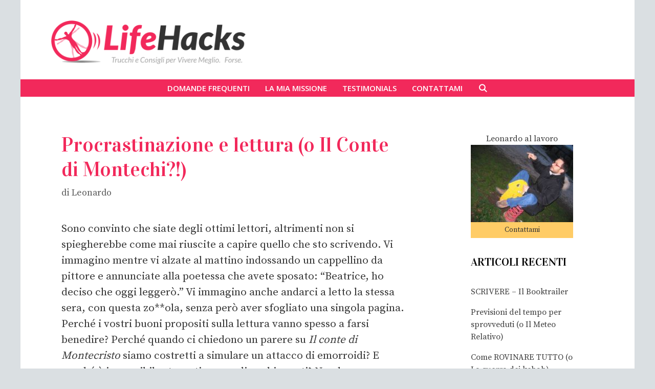

--- FILE ---
content_type: text/html; charset=UTF-8
request_url: https://www.lifehacks.it/post/procrastinazione-e-lettura-o-il-conte-di-montechi
body_size: 16357
content:
<!DOCTYPE html>
<html dir="ltr" lang="it-IT" prefix="og: https://ogp.me/ns#" prefix="og: http://ogp.me/ns#">
<head>
	<meta charset="UTF-8">
	<title>Procrastinazione e lettura (o Il Conte di Montechi?!) - LifeHacks.it</title>
	<style>img:is([sizes="auto" i], [sizes^="auto," i]) { contain-intrinsic-size: 3000px 1500px }</style>
	
		<!-- All in One SEO 4.8.1 - aioseo.com -->
	<meta name="description" content="Sono convinto che siate degli ottimi lettori, altrimenti non si spiegherebbe come mai riuscite a capire quello che sto scrivendo. Vi immagino mentre vi alzate al mattino indossando un cappellino da pittore e annunciate alla poetessa che avete sposato: &quot;Beatrice, ho deciso che oggi leggerò.&quot; Vi immagino anche andarci a letto la stessa sera, con" />
	<meta name="robots" content="max-image-preview:large" />
	<meta name="author" content="Leonardo"/>
	<link rel="canonical" href="https://www.lifehacks.it/post/procrastinazione-e-lettura-o-il-conte-di-montechi" />
	<meta name="generator" content="All in One SEO (AIOSEO) 4.8.1" />
		<meta property="og:locale" content="it_IT" />
		<meta property="og:site_name" content="LifeHacks.it - Trucchi e consigli per vivere meglio. Forse." />
		<meta property="og:type" content="article" />
		<meta property="og:title" content="Procrastinazione e lettura (o Il Conte di Montechi?!) - LifeHacks.it" />
		<meta property="og:description" content="Sono convinto che siate degli ottimi lettori, altrimenti non si spiegherebbe come mai riuscite a capire quello che sto scrivendo. Vi immagino mentre vi alzate al mattino indossando un cappellino da pittore e annunciate alla poetessa che avete sposato: &quot;Beatrice, ho deciso che oggi leggerò.&quot; Vi immagino anche andarci a letto la stessa sera, con" />
		<meta property="og:url" content="https://www.lifehacks.it/post/procrastinazione-e-lettura-o-il-conte-di-montechi" />
		<meta property="og:image" content="https://www.lifehacks.it/wp-content/uploads/lifehacks-logo-1.png" />
		<meta property="og:image:secure_url" content="https://www.lifehacks.it/wp-content/uploads/lifehacks-logo-1.png" />
		<meta property="og:image:width" content="828" />
		<meta property="og:image:height" content="186" />
		<meta property="article:published_time" content="2013-01-29T14:00:58+00:00" />
		<meta property="article:modified_time" content="2017-08-09T16:11:50+00:00" />
		<meta name="twitter:card" content="summary_large_image" />
		<meta name="twitter:title" content="Procrastinazione e lettura (o Il Conte di Montechi?!) - LifeHacks.it" />
		<meta name="twitter:description" content="Sono convinto che siate degli ottimi lettori, altrimenti non si spiegherebbe come mai riuscite a capire quello che sto scrivendo. Vi immagino mentre vi alzate al mattino indossando un cappellino da pittore e annunciate alla poetessa che avete sposato: &quot;Beatrice, ho deciso che oggi leggerò.&quot; Vi immagino anche andarci a letto la stessa sera, con" />
		<meta name="twitter:image" content="https://www.lifehacks.it/wp-content/uploads/lifehacks-logo-1.png" />
		<script type="application/ld+json" class="aioseo-schema">
			{"@context":"https:\/\/schema.org","@graph":[{"@type":"BlogPosting","@id":"https:\/\/www.lifehacks.it\/post\/procrastinazione-e-lettura-o-il-conte-di-montechi#blogposting","name":"Procrastinazione e lettura (o Il Conte di Montechi?!) - LifeHacks.it","headline":"Procrastinazione e lettura (o Il Conte di Montechi?!)","author":{"@id":"https:\/\/www.lifehacks.it\/post\/author\/admin#author"},"publisher":{"@id":"https:\/\/www.lifehacks.it\/#organization"},"image":{"@type":"ImageObject","url":"https:\/\/www.lifehacks.it\/wp-content\/uploads\/lifehacks-logo-1.png","@id":"https:\/\/www.lifehacks.it\/#articleImage","width":828,"height":186},"datePublished":"2013-01-29T15:00:58+01:00","dateModified":"2017-08-09T18:11:50+02:00","inLanguage":"it-IT","commentCount":4,"mainEntityOfPage":{"@id":"https:\/\/www.lifehacks.it\/post\/procrastinazione-e-lettura-o-il-conte-di-montechi#webpage"},"isPartOf":{"@id":"https:\/\/www.lifehacks.it\/post\/procrastinazione-e-lettura-o-il-conte-di-montechi#webpage"},"articleSection":"LifeHacks, procrastinazione"},{"@type":"BreadcrumbList","@id":"https:\/\/www.lifehacks.it\/post\/procrastinazione-e-lettura-o-il-conte-di-montechi#breadcrumblist","itemListElement":[{"@type":"ListItem","@id":"https:\/\/www.lifehacks.it\/#listItem","position":1,"name":"Home"}]},{"@type":"Organization","@id":"https:\/\/www.lifehacks.it\/#organization","name":"LifeHacks.it","description":"Trucchi e consigli per vivere meglio. Forse.","url":"https:\/\/www.lifehacks.it\/","logo":{"@type":"ImageObject","url":"https:\/\/www.lifehacks.it\/wp-content\/uploads\/lifehacks-logo-1.png","@id":"https:\/\/www.lifehacks.it\/post\/procrastinazione-e-lettura-o-il-conte-di-montechi\/#organizationLogo","width":828,"height":186},"image":{"@id":"https:\/\/www.lifehacks.it\/post\/procrastinazione-e-lettura-o-il-conte-di-montechi\/#organizationLogo"}},{"@type":"Person","@id":"https:\/\/www.lifehacks.it\/post\/author\/admin#author","url":"https:\/\/www.lifehacks.it\/post\/author\/admin","name":"Leonardo"},{"@type":"WebPage","@id":"https:\/\/www.lifehacks.it\/post\/procrastinazione-e-lettura-o-il-conte-di-montechi#webpage","url":"https:\/\/www.lifehacks.it\/post\/procrastinazione-e-lettura-o-il-conte-di-montechi","name":"Procrastinazione e lettura (o Il Conte di Montechi?!) - LifeHacks.it","description":"Sono convinto che siate degli ottimi lettori, altrimenti non si spiegherebbe come mai riuscite a capire quello che sto scrivendo. Vi immagino mentre vi alzate al mattino indossando un cappellino da pittore e annunciate alla poetessa che avete sposato: \"Beatrice, ho deciso che oggi legger\u00f2.\" Vi immagino anche andarci a letto la stessa sera, con","inLanguage":"it-IT","isPartOf":{"@id":"https:\/\/www.lifehacks.it\/#website"},"breadcrumb":{"@id":"https:\/\/www.lifehacks.it\/post\/procrastinazione-e-lettura-o-il-conte-di-montechi#breadcrumblist"},"author":{"@id":"https:\/\/www.lifehacks.it\/post\/author\/admin#author"},"creator":{"@id":"https:\/\/www.lifehacks.it\/post\/author\/admin#author"},"datePublished":"2013-01-29T15:00:58+01:00","dateModified":"2017-08-09T18:11:50+02:00"},{"@type":"WebSite","@id":"https:\/\/www.lifehacks.it\/#website","url":"https:\/\/www.lifehacks.it\/","name":"LifeHacks.it","description":"Trucchi e consigli per vivere meglio. Forse.","inLanguage":"it-IT","publisher":{"@id":"https:\/\/www.lifehacks.it\/#organization"}}]}
		</script>
		<!-- All in One SEO -->

<meta name="viewport" content="width=device-width, initial-scale=1"><link href='https://fonts.gstatic.com' crossorigin rel='preconnect' />
<link href='https://fonts.googleapis.com' crossorigin rel='preconnect' />
<link rel="alternate" type="application/rss+xml" title="LifeHacks.it &raquo; Feed" href="https://www.lifehacks.it/feed" />
<link rel="alternate" type="application/rss+xml" title="LifeHacks.it &raquo; Feed dei commenti" href="https://www.lifehacks.it/comments/feed" />
<link rel="alternate" type="application/rss+xml" title="LifeHacks.it &raquo; Procrastinazione e lettura (o Il Conte di Montechi?!) Feed dei commenti" href="https://www.lifehacks.it/post/procrastinazione-e-lettura-o-il-conte-di-montechi/feed" />
		<!-- This site uses the Google Analytics by MonsterInsights plugin v9.3.1 - Using Analytics tracking - https://www.monsterinsights.com/ -->
		<!-- Nota: MonsterInsights non è attualmente configurato su questo sito. Il proprietario del sito deve autenticarsi con Google Analytics nel pannello delle impostazioni di MonsterInsights. -->
					<!-- No tracking code set -->
				<!-- / Google Analytics by MonsterInsights -->
		<script>
window._wpemojiSettings = {"baseUrl":"https:\/\/s.w.org\/images\/core\/emoji\/15.0.3\/72x72\/","ext":".png","svgUrl":"https:\/\/s.w.org\/images\/core\/emoji\/15.0.3\/svg\/","svgExt":".svg","source":{"concatemoji":"https:\/\/www.lifehacks.it\/wp-includes\/js\/wp-emoji-release.min.js?ver=6.7.2"}};
/*! This file is auto-generated */
!function(i,n){var o,s,e;function c(e){try{var t={supportTests:e,timestamp:(new Date).valueOf()};sessionStorage.setItem(o,JSON.stringify(t))}catch(e){}}function p(e,t,n){e.clearRect(0,0,e.canvas.width,e.canvas.height),e.fillText(t,0,0);var t=new Uint32Array(e.getImageData(0,0,e.canvas.width,e.canvas.height).data),r=(e.clearRect(0,0,e.canvas.width,e.canvas.height),e.fillText(n,0,0),new Uint32Array(e.getImageData(0,0,e.canvas.width,e.canvas.height).data));return t.every(function(e,t){return e===r[t]})}function u(e,t,n){switch(t){case"flag":return n(e,"\ud83c\udff3\ufe0f\u200d\u26a7\ufe0f","\ud83c\udff3\ufe0f\u200b\u26a7\ufe0f")?!1:!n(e,"\ud83c\uddfa\ud83c\uddf3","\ud83c\uddfa\u200b\ud83c\uddf3")&&!n(e,"\ud83c\udff4\udb40\udc67\udb40\udc62\udb40\udc65\udb40\udc6e\udb40\udc67\udb40\udc7f","\ud83c\udff4\u200b\udb40\udc67\u200b\udb40\udc62\u200b\udb40\udc65\u200b\udb40\udc6e\u200b\udb40\udc67\u200b\udb40\udc7f");case"emoji":return!n(e,"\ud83d\udc26\u200d\u2b1b","\ud83d\udc26\u200b\u2b1b")}return!1}function f(e,t,n){var r="undefined"!=typeof WorkerGlobalScope&&self instanceof WorkerGlobalScope?new OffscreenCanvas(300,150):i.createElement("canvas"),a=r.getContext("2d",{willReadFrequently:!0}),o=(a.textBaseline="top",a.font="600 32px Arial",{});return e.forEach(function(e){o[e]=t(a,e,n)}),o}function t(e){var t=i.createElement("script");t.src=e,t.defer=!0,i.head.appendChild(t)}"undefined"!=typeof Promise&&(o="wpEmojiSettingsSupports",s=["flag","emoji"],n.supports={everything:!0,everythingExceptFlag:!0},e=new Promise(function(e){i.addEventListener("DOMContentLoaded",e,{once:!0})}),new Promise(function(t){var n=function(){try{var e=JSON.parse(sessionStorage.getItem(o));if("object"==typeof e&&"number"==typeof e.timestamp&&(new Date).valueOf()<e.timestamp+604800&&"object"==typeof e.supportTests)return e.supportTests}catch(e){}return null}();if(!n){if("undefined"!=typeof Worker&&"undefined"!=typeof OffscreenCanvas&&"undefined"!=typeof URL&&URL.createObjectURL&&"undefined"!=typeof Blob)try{var e="postMessage("+f.toString()+"("+[JSON.stringify(s),u.toString(),p.toString()].join(",")+"));",r=new Blob([e],{type:"text/javascript"}),a=new Worker(URL.createObjectURL(r),{name:"wpTestEmojiSupports"});return void(a.onmessage=function(e){c(n=e.data),a.terminate(),t(n)})}catch(e){}c(n=f(s,u,p))}t(n)}).then(function(e){for(var t in e)n.supports[t]=e[t],n.supports.everything=n.supports.everything&&n.supports[t],"flag"!==t&&(n.supports.everythingExceptFlag=n.supports.everythingExceptFlag&&n.supports[t]);n.supports.everythingExceptFlag=n.supports.everythingExceptFlag&&!n.supports.flag,n.DOMReady=!1,n.readyCallback=function(){n.DOMReady=!0}}).then(function(){return e}).then(function(){var e;n.supports.everything||(n.readyCallback(),(e=n.source||{}).concatemoji?t(e.concatemoji):e.wpemoji&&e.twemoji&&(t(e.twemoji),t(e.wpemoji)))}))}((window,document),window._wpemojiSettings);
</script>
<link rel='stylesheet' id='generate-fonts-css' href='//fonts.googleapis.com/css?family=Source+Serif+Pro:regular,600,700|Lato:100,100italic,300,300italic,regular,italic,700,700italic,900,900italic|Open+Sans:300,300italic,regular,italic,600,600italic,700,700italic,800,800italic|Vidaloka:regular' media='all' />
<style id='wp-emoji-styles-inline-css'>

	img.wp-smiley, img.emoji {
		display: inline !important;
		border: none !important;
		box-shadow: none !important;
		height: 1em !important;
		width: 1em !important;
		margin: 0 0.07em !important;
		vertical-align: -0.1em !important;
		background: none !important;
		padding: 0 !important;
	}
</style>
<link rel='stylesheet' id='wp-block-library-css' href='https://www.lifehacks.it/wp-includes/css/dist/block-library/style.min.css?ver=6.7.2' media='all' />
<style id='classic-theme-styles-inline-css'>
/*! This file is auto-generated */
.wp-block-button__link{color:#fff;background-color:#32373c;border-radius:9999px;box-shadow:none;text-decoration:none;padding:calc(.667em + 2px) calc(1.333em + 2px);font-size:1.125em}.wp-block-file__button{background:#32373c;color:#fff;text-decoration:none}
</style>
<style id='global-styles-inline-css'>
:root{--wp--preset--aspect-ratio--square: 1;--wp--preset--aspect-ratio--4-3: 4/3;--wp--preset--aspect-ratio--3-4: 3/4;--wp--preset--aspect-ratio--3-2: 3/2;--wp--preset--aspect-ratio--2-3: 2/3;--wp--preset--aspect-ratio--16-9: 16/9;--wp--preset--aspect-ratio--9-16: 9/16;--wp--preset--color--black: #000000;--wp--preset--color--cyan-bluish-gray: #abb8c3;--wp--preset--color--white: #ffffff;--wp--preset--color--pale-pink: #f78da7;--wp--preset--color--vivid-red: #cf2e2e;--wp--preset--color--luminous-vivid-orange: #ff6900;--wp--preset--color--luminous-vivid-amber: #fcb900;--wp--preset--color--light-green-cyan: #7bdcb5;--wp--preset--color--vivid-green-cyan: #00d084;--wp--preset--color--pale-cyan-blue: #8ed1fc;--wp--preset--color--vivid-cyan-blue: #0693e3;--wp--preset--color--vivid-purple: #9b51e0;--wp--preset--color--contrast: var(--contrast);--wp--preset--color--contrast-2: var(--contrast-2);--wp--preset--color--contrast-3: var(--contrast-3);--wp--preset--color--base: var(--base);--wp--preset--color--base-2: var(--base-2);--wp--preset--color--base-3: var(--base-3);--wp--preset--color--accent: var(--accent);--wp--preset--gradient--vivid-cyan-blue-to-vivid-purple: linear-gradient(135deg,rgba(6,147,227,1) 0%,rgb(155,81,224) 100%);--wp--preset--gradient--light-green-cyan-to-vivid-green-cyan: linear-gradient(135deg,rgb(122,220,180) 0%,rgb(0,208,130) 100%);--wp--preset--gradient--luminous-vivid-amber-to-luminous-vivid-orange: linear-gradient(135deg,rgba(252,185,0,1) 0%,rgba(255,105,0,1) 100%);--wp--preset--gradient--luminous-vivid-orange-to-vivid-red: linear-gradient(135deg,rgba(255,105,0,1) 0%,rgb(207,46,46) 100%);--wp--preset--gradient--very-light-gray-to-cyan-bluish-gray: linear-gradient(135deg,rgb(238,238,238) 0%,rgb(169,184,195) 100%);--wp--preset--gradient--cool-to-warm-spectrum: linear-gradient(135deg,rgb(74,234,220) 0%,rgb(151,120,209) 20%,rgb(207,42,186) 40%,rgb(238,44,130) 60%,rgb(251,105,98) 80%,rgb(254,248,76) 100%);--wp--preset--gradient--blush-light-purple: linear-gradient(135deg,rgb(255,206,236) 0%,rgb(152,150,240) 100%);--wp--preset--gradient--blush-bordeaux: linear-gradient(135deg,rgb(254,205,165) 0%,rgb(254,45,45) 50%,rgb(107,0,62) 100%);--wp--preset--gradient--luminous-dusk: linear-gradient(135deg,rgb(255,203,112) 0%,rgb(199,81,192) 50%,rgb(65,88,208) 100%);--wp--preset--gradient--pale-ocean: linear-gradient(135deg,rgb(255,245,203) 0%,rgb(182,227,212) 50%,rgb(51,167,181) 100%);--wp--preset--gradient--electric-grass: linear-gradient(135deg,rgb(202,248,128) 0%,rgb(113,206,126) 100%);--wp--preset--gradient--midnight: linear-gradient(135deg,rgb(2,3,129) 0%,rgb(40,116,252) 100%);--wp--preset--font-size--small: 13px;--wp--preset--font-size--medium: 20px;--wp--preset--font-size--large: 36px;--wp--preset--font-size--x-large: 42px;--wp--preset--spacing--20: 0.44rem;--wp--preset--spacing--30: 0.67rem;--wp--preset--spacing--40: 1rem;--wp--preset--spacing--50: 1.5rem;--wp--preset--spacing--60: 2.25rem;--wp--preset--spacing--70: 3.38rem;--wp--preset--spacing--80: 5.06rem;--wp--preset--shadow--natural: 6px 6px 9px rgba(0, 0, 0, 0.2);--wp--preset--shadow--deep: 12px 12px 50px rgba(0, 0, 0, 0.4);--wp--preset--shadow--sharp: 6px 6px 0px rgba(0, 0, 0, 0.2);--wp--preset--shadow--outlined: 6px 6px 0px -3px rgba(255, 255, 255, 1), 6px 6px rgba(0, 0, 0, 1);--wp--preset--shadow--crisp: 6px 6px 0px rgba(0, 0, 0, 1);}:where(.is-layout-flex){gap: 0.5em;}:where(.is-layout-grid){gap: 0.5em;}body .is-layout-flex{display: flex;}.is-layout-flex{flex-wrap: wrap;align-items: center;}.is-layout-flex > :is(*, div){margin: 0;}body .is-layout-grid{display: grid;}.is-layout-grid > :is(*, div){margin: 0;}:where(.wp-block-columns.is-layout-flex){gap: 2em;}:where(.wp-block-columns.is-layout-grid){gap: 2em;}:where(.wp-block-post-template.is-layout-flex){gap: 1.25em;}:where(.wp-block-post-template.is-layout-grid){gap: 1.25em;}.has-black-color{color: var(--wp--preset--color--black) !important;}.has-cyan-bluish-gray-color{color: var(--wp--preset--color--cyan-bluish-gray) !important;}.has-white-color{color: var(--wp--preset--color--white) !important;}.has-pale-pink-color{color: var(--wp--preset--color--pale-pink) !important;}.has-vivid-red-color{color: var(--wp--preset--color--vivid-red) !important;}.has-luminous-vivid-orange-color{color: var(--wp--preset--color--luminous-vivid-orange) !important;}.has-luminous-vivid-amber-color{color: var(--wp--preset--color--luminous-vivid-amber) !important;}.has-light-green-cyan-color{color: var(--wp--preset--color--light-green-cyan) !important;}.has-vivid-green-cyan-color{color: var(--wp--preset--color--vivid-green-cyan) !important;}.has-pale-cyan-blue-color{color: var(--wp--preset--color--pale-cyan-blue) !important;}.has-vivid-cyan-blue-color{color: var(--wp--preset--color--vivid-cyan-blue) !important;}.has-vivid-purple-color{color: var(--wp--preset--color--vivid-purple) !important;}.has-black-background-color{background-color: var(--wp--preset--color--black) !important;}.has-cyan-bluish-gray-background-color{background-color: var(--wp--preset--color--cyan-bluish-gray) !important;}.has-white-background-color{background-color: var(--wp--preset--color--white) !important;}.has-pale-pink-background-color{background-color: var(--wp--preset--color--pale-pink) !important;}.has-vivid-red-background-color{background-color: var(--wp--preset--color--vivid-red) !important;}.has-luminous-vivid-orange-background-color{background-color: var(--wp--preset--color--luminous-vivid-orange) !important;}.has-luminous-vivid-amber-background-color{background-color: var(--wp--preset--color--luminous-vivid-amber) !important;}.has-light-green-cyan-background-color{background-color: var(--wp--preset--color--light-green-cyan) !important;}.has-vivid-green-cyan-background-color{background-color: var(--wp--preset--color--vivid-green-cyan) !important;}.has-pale-cyan-blue-background-color{background-color: var(--wp--preset--color--pale-cyan-blue) !important;}.has-vivid-cyan-blue-background-color{background-color: var(--wp--preset--color--vivid-cyan-blue) !important;}.has-vivid-purple-background-color{background-color: var(--wp--preset--color--vivid-purple) !important;}.has-black-border-color{border-color: var(--wp--preset--color--black) !important;}.has-cyan-bluish-gray-border-color{border-color: var(--wp--preset--color--cyan-bluish-gray) !important;}.has-white-border-color{border-color: var(--wp--preset--color--white) !important;}.has-pale-pink-border-color{border-color: var(--wp--preset--color--pale-pink) !important;}.has-vivid-red-border-color{border-color: var(--wp--preset--color--vivid-red) !important;}.has-luminous-vivid-orange-border-color{border-color: var(--wp--preset--color--luminous-vivid-orange) !important;}.has-luminous-vivid-amber-border-color{border-color: var(--wp--preset--color--luminous-vivid-amber) !important;}.has-light-green-cyan-border-color{border-color: var(--wp--preset--color--light-green-cyan) !important;}.has-vivid-green-cyan-border-color{border-color: var(--wp--preset--color--vivid-green-cyan) !important;}.has-pale-cyan-blue-border-color{border-color: var(--wp--preset--color--pale-cyan-blue) !important;}.has-vivid-cyan-blue-border-color{border-color: var(--wp--preset--color--vivid-cyan-blue) !important;}.has-vivid-purple-border-color{border-color: var(--wp--preset--color--vivid-purple) !important;}.has-vivid-cyan-blue-to-vivid-purple-gradient-background{background: var(--wp--preset--gradient--vivid-cyan-blue-to-vivid-purple) !important;}.has-light-green-cyan-to-vivid-green-cyan-gradient-background{background: var(--wp--preset--gradient--light-green-cyan-to-vivid-green-cyan) !important;}.has-luminous-vivid-amber-to-luminous-vivid-orange-gradient-background{background: var(--wp--preset--gradient--luminous-vivid-amber-to-luminous-vivid-orange) !important;}.has-luminous-vivid-orange-to-vivid-red-gradient-background{background: var(--wp--preset--gradient--luminous-vivid-orange-to-vivid-red) !important;}.has-very-light-gray-to-cyan-bluish-gray-gradient-background{background: var(--wp--preset--gradient--very-light-gray-to-cyan-bluish-gray) !important;}.has-cool-to-warm-spectrum-gradient-background{background: var(--wp--preset--gradient--cool-to-warm-spectrum) !important;}.has-blush-light-purple-gradient-background{background: var(--wp--preset--gradient--blush-light-purple) !important;}.has-blush-bordeaux-gradient-background{background: var(--wp--preset--gradient--blush-bordeaux) !important;}.has-luminous-dusk-gradient-background{background: var(--wp--preset--gradient--luminous-dusk) !important;}.has-pale-ocean-gradient-background{background: var(--wp--preset--gradient--pale-ocean) !important;}.has-electric-grass-gradient-background{background: var(--wp--preset--gradient--electric-grass) !important;}.has-midnight-gradient-background{background: var(--wp--preset--gradient--midnight) !important;}.has-small-font-size{font-size: var(--wp--preset--font-size--small) !important;}.has-medium-font-size{font-size: var(--wp--preset--font-size--medium) !important;}.has-large-font-size{font-size: var(--wp--preset--font-size--large) !important;}.has-x-large-font-size{font-size: var(--wp--preset--font-size--x-large) !important;}
:where(.wp-block-post-template.is-layout-flex){gap: 1.25em;}:where(.wp-block-post-template.is-layout-grid){gap: 1.25em;}
:where(.wp-block-columns.is-layout-flex){gap: 2em;}:where(.wp-block-columns.is-layout-grid){gap: 2em;}
:root :where(.wp-block-pullquote){font-size: 1.5em;line-height: 1.6;}
</style>
<link rel='stylesheet' id='contact-form-7-css' href='https://www.lifehacks.it/wp-content/plugins/contact-form-7/includes/css/styles.css?ver=6.0.5' media='all' />
<link rel='stylesheet' id='generate-style-grid-css' href='https://www.lifehacks.it/wp-content/themes/generatepress/assets/css/unsemantic-grid.min.css?ver=3.5.1' media='all' />
<link rel='stylesheet' id='generate-style-css' href='https://www.lifehacks.it/wp-content/themes/generatepress/assets/css/style.min.css?ver=3.5.1' media='all' />
<style id='generate-style-inline-css'>
body{background-color:#dadfe2;color:#3a3a3a;}a{color:#f2295b;}a:hover, a:focus, a:active{color:#000000;}body .grid-container{max-width:1200px;}.wp-block-group__inner-container{max-width:1200px;margin-left:auto;margin-right:auto;}.navigation-search{position:absolute;left:-99999px;pointer-events:none;visibility:hidden;z-index:20;width:100%;top:0;transition:opacity 100ms ease-in-out;opacity:0;}.navigation-search.nav-search-active{left:0;right:0;pointer-events:auto;visibility:visible;opacity:1;}.navigation-search input[type="search"]{outline:0;border:0;vertical-align:bottom;line-height:1;opacity:0.9;width:100%;z-index:20;border-radius:0;-webkit-appearance:none;height:60px;}.navigation-search input::-ms-clear{display:none;width:0;height:0;}.navigation-search input::-ms-reveal{display:none;width:0;height:0;}.navigation-search input::-webkit-search-decoration, .navigation-search input::-webkit-search-cancel-button, .navigation-search input::-webkit-search-results-button, .navigation-search input::-webkit-search-results-decoration{display:none;}.main-navigation li.search-item{z-index:21;}li.search-item.active{transition:opacity 100ms ease-in-out;}.nav-left-sidebar .main-navigation li.search-item.active,.nav-right-sidebar .main-navigation li.search-item.active{width:auto;display:inline-block;float:right;}.gen-sidebar-nav .navigation-search{top:auto;bottom:0;}:root{--contrast:#222222;--contrast-2:#575760;--contrast-3:#b2b2be;--base:#f0f0f0;--base-2:#f7f8f9;--base-3:#ffffff;--accent:#1e73be;}:root .has-contrast-color{color:var(--contrast);}:root .has-contrast-background-color{background-color:var(--contrast);}:root .has-contrast-2-color{color:var(--contrast-2);}:root .has-contrast-2-background-color{background-color:var(--contrast-2);}:root .has-contrast-3-color{color:var(--contrast-3);}:root .has-contrast-3-background-color{background-color:var(--contrast-3);}:root .has-base-color{color:var(--base);}:root .has-base-background-color{background-color:var(--base);}:root .has-base-2-color{color:var(--base-2);}:root .has-base-2-background-color{background-color:var(--base-2);}:root .has-base-3-color{color:var(--base-3);}:root .has-base-3-background-color{background-color:var(--base-3);}:root .has-accent-color{color:var(--accent);}:root .has-accent-background-color{background-color:var(--accent);}body, button, input, select, textarea{font-family:"Source Serif Pro", serif;font-size:21px;}body{line-height:1.5;}.entry-content > [class*="wp-block-"]:not(:last-child):not(.wp-block-heading){margin-bottom:1.5em;}.main-title{font-family:"Lato", sans-serif;font-weight:700;font-size:75px;}.site-description{font-size:17px;}.main-navigation a, .menu-toggle{font-family:"Open Sans", sans-serif;font-weight:600;text-transform:uppercase;}.main-navigation .main-nav ul ul li a{font-size:14px;}.widget-title{text-transform:uppercase;font-size:22px;}.sidebar .widget, .footer-widgets .widget{font-size:16px;}h1{font-family:"Vidaloka", serif;font-weight:500;font-size:40px;}h2{font-family:"Vidaloka", serif;font-weight:500;font-size:34px;}h3{font-weight:bold;font-size:24px;}h4{font-weight:bold;}h5{font-weight:bold;font-size:inherit;}@media (max-width:768px){.main-title{font-size:30px;}h1{font-size:30px;}h2{font-size:25px;}}.top-bar{background-color:#636363;color:#ffffff;}.top-bar a{color:#ffffff;}.top-bar a:hover{color:#303030;}.site-header{background-color:#ffffff;color:#3a3a3a;}.site-header a{color:#3a3a3a;}.main-title a,.main-title a:hover{color:#f2295b;}.site-description{color:#757575;}.main-navigation,.main-navigation ul ul{background-color:#f2295b;}.main-navigation .main-nav ul li a, .main-navigation .menu-toggle, .main-navigation .menu-bar-items{color:#ffffff;}.main-navigation .main-nav ul li:not([class*="current-menu-"]):hover > a, .main-navigation .main-nav ul li:not([class*="current-menu-"]):focus > a, .main-navigation .main-nav ul li.sfHover:not([class*="current-menu-"]) > a, .main-navigation .menu-bar-item:hover > a, .main-navigation .menu-bar-item.sfHover > a{color:#ffffff;background-color:#333333;}button.menu-toggle:hover,button.menu-toggle:focus,.main-navigation .mobile-bar-items a,.main-navigation .mobile-bar-items a:hover,.main-navigation .mobile-bar-items a:focus{color:#ffffff;}.main-navigation .main-nav ul li[class*="current-menu-"] > a{color:#ffffff;background-color:#333333;}.navigation-search input[type="search"],.navigation-search input[type="search"]:active, .navigation-search input[type="search"]:focus, .main-navigation .main-nav ul li.search-item.active > a, .main-navigation .menu-bar-items .search-item.active > a{color:#ffffff;background-color:#333333;}.main-navigation ul ul{background-color:#3f3f3f;}.main-navigation .main-nav ul ul li a{color:#ffffff;}.main-navigation .main-nav ul ul li:not([class*="current-menu-"]):hover > a,.main-navigation .main-nav ul ul li:not([class*="current-menu-"]):focus > a, .main-navigation .main-nav ul ul li.sfHover:not([class*="current-menu-"]) > a{color:#ffffff;background-color:#4f4f4f;}.main-navigation .main-nav ul ul li[class*="current-menu-"] > a{color:#ffffff;background-color:#4f4f4f;}.separate-containers .inside-article, .separate-containers .comments-area, .separate-containers .page-header, .one-container .container, .separate-containers .paging-navigation, .inside-page-header{background-color:#ffffff;}.entry-header h1,.page-header h1{color:#f2295b;}.entry-title a{color:#f2295b;}.entry-meta{color:#595959;}.entry-meta a{color:#595959;}.entry-meta a:hover{color:#1e73be;}h1{color:#f2295b;}.sidebar .widget{background-color:#ffffff;}.sidebar .widget a{color:#3f3f3f;}.sidebar .widget a:hover{color:#f2295b;}.sidebar .widget .widget-title{color:#000000;}.footer-widgets{background-color:#dadfe2;}.footer-widgets .widget-title{color:#000000;}.site-info{color:#ffffff;background-color:#222222;}.site-info a{color:#ffffff;}.site-info a:hover{color:#606060;}.footer-bar .widget_nav_menu .current-menu-item a{color:#606060;}input[type="text"],input[type="email"],input[type="url"],input[type="password"],input[type="search"],input[type="tel"],input[type="number"],textarea,select{color:#666666;background-color:#fafafa;border-color:#cccccc;}input[type="text"]:focus,input[type="email"]:focus,input[type="url"]:focus,input[type="password"]:focus,input[type="search"]:focus,input[type="tel"]:focus,input[type="number"]:focus,textarea:focus,select:focus{color:#666666;background-color:#ffffff;border-color:#bfbfbf;}button,html input[type="button"],input[type="reset"],input[type="submit"],a.button,a.wp-block-button__link:not(.has-background){color:#ffffff;background-color:#f2295b;}button:hover,html input[type="button"]:hover,input[type="reset"]:hover,input[type="submit"]:hover,a.button:hover,button:focus,html input[type="button"]:focus,input[type="reset"]:focus,input[type="submit"]:focus,a.button:focus,a.wp-block-button__link:not(.has-background):active,a.wp-block-button__link:not(.has-background):focus,a.wp-block-button__link:not(.has-background):hover{color:#ffffff;background-color:#3f3f3f;}a.generate-back-to-top{background-color:rgba( 0,0,0,0.4 );color:#ffffff;}a.generate-back-to-top:hover,a.generate-back-to-top:focus{background-color:rgba( 0,0,0,0.6 );color:#ffffff;}:root{--gp-search-modal-bg-color:var(--base-3);--gp-search-modal-text-color:var(--contrast);--gp-search-modal-overlay-bg-color:rgba(0,0,0,0.2);}@media (max-width: 768px){.main-navigation .menu-bar-item:hover > a, .main-navigation .menu-bar-item.sfHover > a{background:none;color:#ffffff;}}.inside-top-bar{padding:10px;}.inside-header{padding:40px 40px 30px 60px;}.separate-containers .inside-article, .separate-containers .comments-area, .separate-containers .page-header, .separate-containers .paging-navigation, .one-container .site-content, .inside-page-header{padding:70px 120px 40px 80px;}.site-main .wp-block-group__inner-container{padding:70px 120px 40px 80px;}.entry-content .alignwide, body:not(.no-sidebar) .entry-content .alignfull{margin-left:-80px;width:calc(100% + 200px);max-width:calc(100% + 200px);}.one-container.right-sidebar .site-main,.one-container.both-right .site-main{margin-right:120px;}.one-container.left-sidebar .site-main,.one-container.both-left .site-main{margin-left:80px;}.one-container.both-sidebars .site-main{margin:0px 120px 0px 80px;}.main-navigation .main-nav ul li a,.menu-toggle,.main-navigation .mobile-bar-items a{padding-left:15px;padding-right:15px;line-height:34px;}.main-navigation .main-nav ul ul li a{padding:10px 15px 10px 15px;}.navigation-search input[type="search"]{height:34px;}.rtl .menu-item-has-children .dropdown-menu-toggle{padding-left:15px;}.menu-item-has-children .dropdown-menu-toggle{padding-right:15px;}.rtl .main-navigation .main-nav ul li.menu-item-has-children > a{padding-right:15px;}.site-info{padding:20px;}@media (max-width:768px){.separate-containers .inside-article, .separate-containers .comments-area, .separate-containers .page-header, .separate-containers .paging-navigation, .one-container .site-content, .inside-page-header{padding:30px 15px 30px 15px;}.site-main .wp-block-group__inner-container{padding:30px 15px 30px 15px;}.site-info{padding-right:10px;padding-left:10px;}.entry-content .alignwide, body:not(.no-sidebar) .entry-content .alignfull{margin-left:-15px;width:calc(100% + 30px);max-width:calc(100% + 30px);}}.one-container .sidebar .widget{padding:0px;}@media (max-width: 768px){.main-navigation .menu-toggle,.main-navigation .mobile-bar-items,.sidebar-nav-mobile:not(#sticky-placeholder){display:block;}.main-navigation ul,.gen-sidebar-nav{display:none;}[class*="nav-float-"] .site-header .inside-header > *{float:none;clear:both;}}
.main-navigation .main-nav ul li a,.menu-toggle,.main-navigation .mobile-bar-items a{transition: line-height 300ms ease}.main-navigation.toggled .main-nav > ul{background-color: #f2295b}
.navigation-branding .main-title{font-weight:700;text-transform:none;font-size:75px;font-family:"Lato", sans-serif;}@media (max-width: 768px){.navigation-branding .main-title{font-size:30px;}}
@media (max-width: 768px){.main-navigation .main-nav ul li a,.main-navigation .menu-toggle,.main-navigation .mobile-bar-items a,.main-navigation .menu-bar-item > a{line-height:38px;}.main-navigation .site-logo.navigation-logo img, .mobile-header-navigation .site-logo.mobile-header-logo img, .navigation-search input[type="search"]{height:38px;}}
</style>
<link rel='stylesheet' id='generate-mobile-style-css' href='https://www.lifehacks.it/wp-content/themes/generatepress/assets/css/mobile.min.css?ver=3.5.1' media='all' />
<link rel='stylesheet' id='generate-font-icons-css' href='https://www.lifehacks.it/wp-content/themes/generatepress/assets/css/components/font-icons.min.css?ver=3.5.1' media='all' />
<link rel='stylesheet' id='font-awesome-css' href='https://www.lifehacks.it/wp-content/themes/generatepress/assets/css/components/font-awesome.min.css?ver=4.7' media='all' />
<link rel='stylesheet' id='generate-child-css' href='https://www.lifehacks.it/wp-content/themes/lifehacks/style.css?ver=1502464649' media='all' />
<style id='akismet-widget-style-inline-css'>

			.a-stats {
				--akismet-color-mid-green: #357b49;
				--akismet-color-white: #fff;
				--akismet-color-light-grey: #f6f7f7;

				max-width: 350px;
				width: auto;
			}

			.a-stats * {
				all: unset;
				box-sizing: border-box;
			}

			.a-stats strong {
				font-weight: 600;
			}

			.a-stats a.a-stats__link,
			.a-stats a.a-stats__link:visited,
			.a-stats a.a-stats__link:active {
				background: var(--akismet-color-mid-green);
				border: none;
				box-shadow: none;
				border-radius: 8px;
				color: var(--akismet-color-white);
				cursor: pointer;
				display: block;
				font-family: -apple-system, BlinkMacSystemFont, 'Segoe UI', 'Roboto', 'Oxygen-Sans', 'Ubuntu', 'Cantarell', 'Helvetica Neue', sans-serif;
				font-weight: 500;
				padding: 12px;
				text-align: center;
				text-decoration: none;
				transition: all 0.2s ease;
			}

			/* Extra specificity to deal with TwentyTwentyOne focus style */
			.widget .a-stats a.a-stats__link:focus {
				background: var(--akismet-color-mid-green);
				color: var(--akismet-color-white);
				text-decoration: none;
			}

			.a-stats a.a-stats__link:hover {
				filter: brightness(110%);
				box-shadow: 0 4px 12px rgba(0, 0, 0, 0.06), 0 0 2px rgba(0, 0, 0, 0.16);
			}

			.a-stats .count {
				color: var(--akismet-color-white);
				display: block;
				font-size: 1.5em;
				line-height: 1.4;
				padding: 0 13px;
				white-space: nowrap;
			}
		
</style>
<link rel='stylesheet' id='generate-sticky-css' href='https://www.lifehacks.it/wp-content/plugins/gp-premium/menu-plus/functions/css/sticky.min.css?ver=2.5.1' media='all' />
<link rel='stylesheet' id='generate-navigation-branding-css' href='https://www.lifehacks.it/wp-content/plugins/gp-premium/menu-plus/functions/css/navigation-branding.min.css?ver=2.5.1' media='all' />
<style id='generate-navigation-branding-inline-css'>
@media (max-width: 768px){.site-header, #site-navigation, #sticky-navigation{display:none !important;opacity:0.0;}#mobile-header{display:block !important;width:100% !important;}#mobile-header .main-nav > ul{display:none;}#mobile-header.toggled .main-nav > ul, #mobile-header .menu-toggle, #mobile-header .mobile-bar-items{display:block;}#mobile-header .main-nav{-ms-flex:0 0 100%;flex:0 0 100%;-webkit-box-ordinal-group:5;-ms-flex-order:4;order:4;}}.navigation-branding img, .site-logo.mobile-header-logo img{height:34px;width:auto;}.navigation-branding .main-title{line-height:34px;}@media (max-width: 1210px){#site-navigation .navigation-branding, #sticky-navigation .navigation-branding{margin-left:10px;}}@media (max-width: 768px){.main-navigation:not(.slideout-navigation) .main-nav{-ms-flex:0 0 100%;flex:0 0 100%;}.main-navigation:not(.slideout-navigation) .inside-navigation{-ms-flex-wrap:wrap;flex-wrap:wrap;display:-webkit-box;display:-ms-flexbox;display:flex;}.nav-aligned-center .navigation-branding, .nav-aligned-left .navigation-branding{margin-right:auto;}.nav-aligned-center  .main-navigation.has-branding:not(.slideout-navigation) .inside-navigation .main-nav,.nav-aligned-center  .main-navigation.has-sticky-branding.navigation-stick .inside-navigation .main-nav,.nav-aligned-left  .main-navigation.has-branding:not(.slideout-navigation) .inside-navigation .main-nav,.nav-aligned-left  .main-navigation.has-sticky-branding.navigation-stick .inside-navigation .main-nav{margin-right:0px;}.navigation-branding img, .site-logo.mobile-header-logo{height:38px;}.navigation-branding .main-title{line-height:38px;}}
</style>
<script src="https://www.lifehacks.it/wp-includes/js/jquery/jquery.min.js?ver=3.7.1" id="jquery-core-js"></script>
<link rel="https://api.w.org/" href="https://www.lifehacks.it/wp-json/" /><link rel="alternate" title="JSON" type="application/json" href="https://www.lifehacks.it/wp-json/wp/v2/posts/1473" /><link rel="EditURI" type="application/rsd+xml" title="RSD" href="https://www.lifehacks.it/xmlrpc.php?rsd" />
<meta name="generator" content="WordPress 6.7.2" />
<link rel='shortlink' href='https://www.lifehacks.it/?p=1473' />
<link rel="alternate" title="oEmbed (JSON)" type="application/json+oembed" href="https://www.lifehacks.it/wp-json/oembed/1.0/embed?url=https%3A%2F%2Fwww.lifehacks.it%2Fpost%2Fprocrastinazione-e-lettura-o-il-conte-di-montechi" />
<link rel="alternate" title="oEmbed (XML)" type="text/xml+oembed" href="https://www.lifehacks.it/wp-json/oembed/1.0/embed?url=https%3A%2F%2Fwww.lifehacks.it%2Fpost%2Fprocrastinazione-e-lettura-o-il-conte-di-montechi&#038;format=xml" />
		<script type="text/javascript">
			var _statcounter = _statcounter || [];
			_statcounter.push({"tags": {"author": "Leonardo"}});
		</script>
		<link rel="pingback" href="https://www.lifehacks.it/xmlrpc.php">

<!-- WordPress Facebook Open Graph protocol plugin (WPFBOGP v2.0.13) http://rynoweb.com/wordpress-plugins/ -->
<meta property="fb:admins" content="leonardo.deluca.568"/>
<meta property="fb:app_id" content="282011911863149"/>
<meta property="og:url" content="https://www.lifehacks.it/post/procrastinazione-e-lettura-o-il-conte-di-montechi"/>
<meta property="og:title" content="Procrastinazione e lettura (o Il Conte di Montechi?!)"/>
<meta property="og:site_name" content="LifeHacks.it"/>
<meta property="og:description" content="Sono convinto che siate degli ottimi lettori, altrimenti non si spiegherebbe come mai riuscite a capire quello che sto scrivendo. Vi immagino mentre vi alzate a"/>
<meta property="og:type" content="article"/>
<meta property="og:image" content="https://www.lifehacks.it/wp-content/fb_lifehacks_logo.jpg"/>
<meta property="og:locale" content="it_it"/>
<!-- // end wpfbogp -->
<link rel="icon" href="https://www.lifehacks.it/wp-content/uploads/cropped-favicon-1-32x32.png" sizes="32x32" />
<link rel="icon" href="https://www.lifehacks.it/wp-content/uploads/cropped-favicon-1-192x192.png" sizes="192x192" />
<link rel="apple-touch-icon" href="https://www.lifehacks.it/wp-content/uploads/cropped-favicon-1-180x180.png" />
<meta name="msapplication-TileImage" content="https://www.lifehacks.it/wp-content/uploads/cropped-favicon-1-270x270.png" />
		<style id="wp-custom-css">
			blockquote {
	color: #888;
	font-size: 1em;
}

.site-logo {
	max-width: 34%;
	max-width: 380px;
}

#about button {
	font-size: 14px;
	padding: 4px 18px;
	width: 100%;
	background: #FFCC66;
	color: #333
}

#about img {
	display: block;
	width: 100%;
}
#recent-posts-4 li {
	margin-bottom: 0.7em;
}

a.lista-articoli {
	color: #f2295b;
	text-transform: uppercase;
	font-weight: bold;
}
		</style>
		</head>

<body data-rsssl=1 class="post-template-default single single-post postid-1473 single-format-standard wp-custom-logo wp-embed-responsive post-image-above-header post-image-aligned-center sticky-menu-slide sticky-enabled both-sticky-menu mobile-header mobile-header-logo right-sidebar nav-below-header one-container contained-header active-footer-widgets-0 nav-search-enabled nav-aligned-center header-aligned-left dropdown-hover" itemtype="https://schema.org/Blog" itemscope>
	<a class="screen-reader-text skip-link" href="#content" title="Vai al contenuto">Vai al contenuto</a>		<header class="site-header grid-container grid-parent" id="masthead" aria-label="Sito"  itemtype="https://schema.org/WPHeader" itemscope>
			<div class="inside-header grid-container grid-parent">
				<div class="site-logo">
					<a href="https://www.lifehacks.it/" rel="home">
						<img  class="header-image is-logo-image" alt="LifeHacks.it" src="https://www.lifehacks.it/wp-content/uploads/lifehacks-logo-1.png" />
					</a>
				</div>			</div>
		</header>
				<nav id="mobile-header" itemtype="https://schema.org/SiteNavigationElement" itemscope class="main-navigation mobile-header-navigation has-branding">
			<div class="inside-navigation grid-container grid-parent">
				<form method="get" class="search-form navigation-search" action="https://www.lifehacks.it/">
					<input type="search" class="search-field" value="" name="s" title="Cerca" />
				</form><div class="site-logo mobile-header-logo">
						<a href="https://www.lifehacks.it/" title="LifeHacks.it" rel="home">
							<img src="https://www.lifehacks.it/wp-content/uploads/lifehacks-logo-white.png" alt="LifeHacks.it" class="is-logo-image" width="604" height="128" />
						</a>
					</div>		<div class="mobile-bar-items">
						<span class="search-item">
				<a aria-label="Apri la barra di ricerca" href="#">
									</a>
			</span>
		</div>
							<button class="menu-toggle" aria-controls="mobile-menu" aria-expanded="false">
						<span class="mobile-menu">Menu</span>					</button>
					<div id="mobile-menu" class="main-nav"><ul id="menu-top-menu" class=" menu sf-menu"><li id="menu-item-752" class="menu-item menu-item-type-post_type menu-item-object-page menu-item-752"><a href="https://www.lifehacks.it/domande-frequenti">Domande Frequenti</a></li>
<li id="menu-item-753" class="menu-item menu-item-type-post_type menu-item-object-page menu-item-753"><a href="https://www.lifehacks.it/la-mia-missione">La Mia Missione</a></li>
<li id="menu-item-751" class="menu-item menu-item-type-post_type menu-item-object-page menu-item-751"><a href="https://www.lifehacks.it/testimonials">Testimonials</a></li>
<li id="menu-item-754" class="menu-item menu-item-type-post_type menu-item-object-page menu-item-754"><a href="https://www.lifehacks.it/contattami">Contattami</a></li>
<li class="search-item menu-item-align-right"><a aria-label="Apri la barra di ricerca" href="#"></a></li></ul></div>			</div><!-- .inside-navigation -->
		</nav><!-- #site-navigation -->
				<nav class="main-navigation grid-container grid-parent sub-menu-right" id="site-navigation" aria-label="Principale"  itemtype="https://schema.org/SiteNavigationElement" itemscope>
			<div class="inside-navigation grid-container grid-parent">
				<form method="get" class="search-form navigation-search" action="https://www.lifehacks.it/">
					<input type="search" class="search-field" value="" name="s" title="Cerca" />
				</form>		<div class="mobile-bar-items">
						<span class="search-item">
				<a aria-label="Apri la barra di ricerca" href="#">
									</a>
			</span>
		</div>
						<button class="menu-toggle" aria-controls="primary-menu" aria-expanded="false">
					<span class="mobile-menu">Menu</span>				</button>
				<div id="primary-menu" class="main-nav"><ul id="menu-top-menu-1" class=" menu sf-menu"><li class="menu-item menu-item-type-post_type menu-item-object-page menu-item-752"><a href="https://www.lifehacks.it/domande-frequenti">Domande Frequenti</a></li>
<li class="menu-item menu-item-type-post_type menu-item-object-page menu-item-753"><a href="https://www.lifehacks.it/la-mia-missione">La Mia Missione</a></li>
<li class="menu-item menu-item-type-post_type menu-item-object-page menu-item-751"><a href="https://www.lifehacks.it/testimonials">Testimonials</a></li>
<li class="menu-item menu-item-type-post_type menu-item-object-page menu-item-754"><a href="https://www.lifehacks.it/contattami">Contattami</a></li>
<li class="search-item menu-item-align-right"><a aria-label="Apri la barra di ricerca" href="#"></a></li></ul></div>			</div>
		</nav>
		
	<div class="site grid-container container hfeed grid-parent" id="page">
				<div class="site-content" id="content">
			
	<div class="content-area grid-parent mobile-grid-100 grid-80 tablet-grid-80" id="primary">
		<main class="site-main" id="main">
			
<article id="post-1473" class="post-1473 post type-post status-publish format-standard hentry category-lifehacks tag-procrastinazione" itemtype="https://schema.org/CreativeWork" itemscope>
	<div class="inside-article">
					<header class="entry-header">
				<h1 class="entry-title" itemprop="headline">Procrastinazione e lettura (o Il Conte di Montechi?!)</h1>		<div class="entry-meta">
			<span class="byline">di <span class="author vcard" itemprop="author" itemtype="https://schema.org/Person" itemscope><a class="url fn n" href="https://www.lifehacks.it/post/author/admin" title="Visualizza tutti gli articoli di Leonardo" rel="author" itemprop="url"><span class="author-name" itemprop="name">Leonardo</span></a></span></span> 		</div>
					</header>
			
		<div class="entry-content" itemprop="text">
			
<!--Ad Injection mfunc mode ad include code--><!--mfunc include_once('/var/www/html/wp-content/plugins/ad-injection/adshow.php') --><!--/mfunc-->

<!--Ad Injection mfunc mode ad code--><!--mfunc adshow_display_ad_file_v2(array('ad_top_1.txt'), array(100), array('align' => '', 'clear' => '', 'margin_top' => '', 'margin_bottom' => '10', 'padding_top' => '', 'padding_bottom' => ''), array(), array()) -->
<!--ADINJ DEBUG: could not read ad from file: /var/www/html/wp-content/plugins/ad-injection-data/ad_top_1.txt-->

<div style='margin-bottom:10px;'></div><!--/mfunc-->
<p>Sono convinto che siate degli ottimi lettori, altrimenti non si spiegherebbe come mai riuscite a capire quello che sto scrivendo. Vi immagino mentre vi alzate al mattino indossando un cappellino da pittore e annunciate alla poetessa che avete sposato: &#8220;Beatrice, ho deciso che oggi leggerò.&#8221; Vi immagino anche andarci a letto la stessa sera, con questa zo**ola, senza però aver sfogliato una singola pagina. Perché i vostri buoni propositi sulla lettura vanno spesso a farsi benedire? Perché quando ci chiedono un parere su <em>Il conte di Montecristo</em> siamo costretti a simulare un attacco di emorroidi? E perché è impossibile starnutire con gli occhi aperti? Non lo so ancora con precisione (ci sto lavorando), ma una parte della soluzione potrebbe essere nell&#8217;aumentare la propria consapevolezza. I tipi di <em>Finzioni Magazine</em> mi hanno detto che potevo imbrattare il loro blog, così ne ho approfittato per scrivere una Top 5 dei motivi per cui il momento giusto per leggere non arriva mai. Ecco il link:</p>
<p style="text-align: center;"><strong><a title="Vorrei leggere ma…" href="http://www.finzionimagazine.it/extra/top-5/vorrei-leggere-ma" target="_blank" rel="noopener">Vorrei leggere ma…</a></strong></p>
<p>P.S. Tra poco per Finzioni pubblicherò anche un po&#8217; di <a title="Libri Mai Scritti" href="http://www.librimaiscritti.it">Libri Mai Scritti</a> e ci sono altre collaborazioni in ballo. Ragazzi, penso di essere all&#8217;apice della mia vita da scrittore amatoriale. Il che significa che posso smetterla di fare progetti, tanto non mi riusciranno mai. Mi piace chiamarla &#8220;libertà da incapacità consapevole&#8221; ed è la stessa che mi permette di vivere felice pur sapendo che non diventerò mai un campione di scacchi. Almeno credo.</p>
		</div>

				<footer class="entry-meta" aria-label="Contenuto dei meta">
					<nav id="nav-below" class="post-navigation" aria-label="Articoli">
			<div class="nav-previous"><span class="prev"><a href="https://www.lifehacks.it/post/non-spezzare-la-catena_raggiungi-i-tuoi-obiettivi-un-giorno-alla-volta" rel="prev">NON SPEZZARE la CATENA: raggiungi i tuoi obbiettivi, UN GIORNO alla VOLTA</a></span></div><div class="nav-next"><span class="next"><a href="https://www.lifehacks.it/post/come-rovinare-tutto-o-la-guerra-dei-kebab" rel="next">Come ROVINARE TUTTO (o La guerra dei kebab)</a></span></div>		</nav>
				</footer>
			</div>
</article>

			<div class="comments-area">
				<div id="comments">

	<h2 class="comments-title">4 commenti su &ldquo;Procrastinazione e lettura (o Il Conte di Montechi?!)&rdquo;</h2>
		<ol class="comment-list">
			
		<li id="comment-99697" class="comment even thread-even depth-1 parent">
			<article class="comment-body" id="div-comment-99697"  itemtype="https://schema.org/Comment" itemscope>
				<footer class="comment-meta" aria-label="Meta dei commenti">
										<div class="comment-author-info">
						<div class="comment-author vcard" itemprop="author" itemtype="https://schema.org/Person" itemscope>
							<cite itemprop="name" class="fn">Roberto</cite>						</div>

													<div class="entry-meta comment-metadata">
								<a href="https://www.lifehacks.it/post/procrastinazione-e-lettura-o-il-conte-di-montechi#comment-99697">									<time datetime="2013-01-29T18:34:59+01:00" itemprop="datePublished">
										29 Gennaio 2013 alle 18:34									</time>
								</a>							</div>
												</div>

									</footer>

				<div class="comment-content" itemprop="text">
					<p>Sei all&#8217;apice, senza dubbio alcuno. Hai aggiornato i post dopo nemmeno un mese (mi pare&#8230; più o meno) dall&#8217;ultimo :-)<br />
Ma non adagiarti sugli allori!</p>
<span class="reply"><a rel="nofollow" class="comment-reply-link" href="#comment-99697" data-commentid="99697" data-postid="1473" data-belowelement="div-comment-99697" data-respondelement="respond" data-replyto="Rispondi a Roberto" aria-label="Rispondi a Roberto">Rispondi</a></span>				</div>
			</article>
			<ul class="children">

		<li id="comment-99811" class="comment byuser comment-author-admin bypostauthor odd alt depth-2">
			<article class="comment-body" id="div-comment-99811"  itemtype="https://schema.org/Comment" itemscope>
				<footer class="comment-meta" aria-label="Meta dei commenti">
										<div class="comment-author-info">
						<div class="comment-author vcard" itemprop="author" itemtype="https://schema.org/Person" itemscope>
							<cite itemprop="name" class="fn">Leonardo</cite>						</div>

													<div class="entry-meta comment-metadata">
								<a href="https://www.lifehacks.it/post/procrastinazione-e-lettura-o-il-conte-di-montechi#comment-99811">									<time datetime="2013-03-31T08:20:04+02:00" itemprop="datePublished">
										31 Marzo 2013 alle 08:20									</time>
								</a>							</div>
												</div>

									</footer>

				<div class="comment-content" itemprop="text">
					<p>ahahah, me l&#8217;ero perso questo commento :-D</p>
<span class="reply"><a rel="nofollow" class="comment-reply-link" href="#comment-99811" data-commentid="99811" data-postid="1473" data-belowelement="div-comment-99811" data-respondelement="respond" data-replyto="Rispondi a Leonardo" aria-label="Rispondi a Leonardo">Rispondi</a></span>				</div>
			</article>
			</li><!-- #comment-## -->
</ul><!-- .children -->
</li><!-- #comment-## -->

		<li id="comment-99799" class="comment even thread-odd thread-alt depth-1">
			<article class="comment-body" id="div-comment-99799"  itemtype="https://schema.org/Comment" itemscope>
				<footer class="comment-meta" aria-label="Meta dei commenti">
										<div class="comment-author-info">
						<div class="comment-author vcard" itemprop="author" itemtype="https://schema.org/Person" itemscope>
							<cite itemprop="name" class="fn">Valentina</cite>						</div>

													<div class="entry-meta comment-metadata">
								<a href="https://www.lifehacks.it/post/procrastinazione-e-lettura-o-il-conte-di-montechi#comment-99799">									<time datetime="2013-03-24T23:23:32+01:00" itemprop="datePublished">
										24 Marzo 2013 alle 23:23									</time>
								</a>							</div>
												</div>

									</footer>

				<div class="comment-content" itemprop="text">
					<p>Ecco, io non faccio fatica a leggere ( nel kit in dotazione che ho ricevuto alla nascita c&#8217;era anche un GROSSO barattolo di spirito di ricerca), ma mi rammarico del fatto che faccio fatica a scrivere&#8230; Devo, o meglio, voglio scrivere delle cose, svariate, ce l&#8217;ho li, sulla punta della penna&#8230;e invece, puntuale come la morte, mi parte una carovana di dubbi, insicurezza, inizio la brutta poi lo rifinisco, etc., e poi resta tutto li, coniugato al futuro, &#8220;farò, prenderò, guarderò,&#8230;&#8221;<br />
Consigli? &#8230;..metodo SCIANS?&#8230;eh, lo so&#8230; Ma non basta, c&#8217;hai altro di più forte?<br />
Grazie sempre, Salute.</p>
<span class="reply"><a rel="nofollow" class="comment-reply-link" href="#comment-99799" data-commentid="99799" data-postid="1473" data-belowelement="div-comment-99799" data-respondelement="respond" data-replyto="Rispondi a Valentina" aria-label="Rispondi a Valentina">Rispondi</a></span>				</div>
			</article>
			</li><!-- #comment-## -->

		<li id="comment-99843" class="comment odd alt thread-even depth-1">
			<article class="comment-body" id="div-comment-99843"  itemtype="https://schema.org/Comment" itemscope>
				<footer class="comment-meta" aria-label="Meta dei commenti">
										<div class="comment-author-info">
						<div class="comment-author vcard" itemprop="author" itemtype="https://schema.org/Person" itemscope>
							<cite itemprop="name" class="fn"><a href="http://www.francescoscialla.it" class="url" rel="ugc external nofollow">Francesco</a></cite>						</div>

													<div class="entry-meta comment-metadata">
								<a href="https://www.lifehacks.it/post/procrastinazione-e-lettura-o-il-conte-di-montechi#comment-99843">									<time datetime="2013-04-17T08:12:14+02:00" itemprop="datePublished">
										17 Aprile 2013 alle 08:12									</time>
								</a>							</div>
												</div>

									</footer>

				<div class="comment-content" itemprop="text">
					<p>Io ho 22 anni e ancora non so leggere. Per ora ho imparato a leggere le vocali :)</p>
<span class="reply"><a rel="nofollow" class="comment-reply-link" href="#comment-99843" data-commentid="99843" data-postid="1473" data-belowelement="div-comment-99843" data-respondelement="respond" data-replyto="Rispondi a Francesco" aria-label="Rispondi a Francesco">Rispondi</a></span>				</div>
			</article>
			</li><!-- #comment-## -->
		</ol><!-- .comment-list -->

			<div id="respond" class="comment-respond">
		<h3 id="reply-title" class="comment-reply-title">Lascia un commento <small><a rel="nofollow" id="cancel-comment-reply-link" href="/post/procrastinazione-e-lettura-o-il-conte-di-montechi#respond" style="display:none;">Annulla risposta</a></small></h3><form action="https://www.lifehacks.it/wp-comments-post.php" method="post" id="commentform" class="comment-form" novalidate><p class="comment-form-comment"><label for="comment" class="screen-reader-text">Commento</label><textarea id="comment" name="comment-43e3052f5827d9b184f91bf17" cols="45" rows="8" required></textarea><textarea name="comment" rows="1" cols="1" style="display:none"></textarea></p><input type="hidden" name="comment-replaced" value="true" /><label for="author" class="screen-reader-text">Nome</label><input placeholder="Nome" id="author" name="author" type="text" value="" size="30" />
<label for="email" class="screen-reader-text">Email</label><input placeholder="Email" id="email" name="email" type="email" value="" size="30" />
<label for="url" class="screen-reader-text">Sito web</label><input placeholder="Sito web" id="url" name="url" type="url" value="" size="30" />
<p class="form-submit"><input name="submit" type="submit" id="submit" class="submit" value="Invia commento" /> <input type='hidden' name='comment_post_ID' value='1473' id='comment_post_ID' />
<input type='hidden' name='comment_parent' id='comment_parent' value='0' />
</p><p style="display: none;"><input type="hidden" id="akismet_comment_nonce" name="akismet_comment_nonce" value="9ed72f88dc" /></p><p style="display:none;"><input type="text" name="nxts" value="1768601748" /><input type="text" name="nxts_signed" value="36e84d3d6fec6de4dee97f524cde05152ff0e983" /><input type="text" name="aaef3da05a2466f0c03f6b7d4f6" value="0c620214bc4c4bec0103" /><input type="text" name="c56e6d40a05d3615ac3dd78a6f8b4" value="" /></p><p style="display: none !important;" class="akismet-fields-container" data-prefix="ak_"><label>&#916;<textarea name="ak_hp_textarea" cols="45" rows="8" maxlength="100"></textarea></label><input type="hidden" id="ak_js_1" name="ak_js" value="44"/><script>document.getElementById( "ak_js_1" ).setAttribute( "value", ( new Date() ).getTime() );</script></p></form>	</div><!-- #respond -->
	
</div><!-- #comments -->
			</div>

					</main>
	</div>

	<div class="widget-area sidebar is-right-sidebar grid-20 tablet-grid-20 grid-parent" id="right-sidebar">
	<div class="inside-right-sidebar">
		<aside id="custom_html-3" class="widget_text widget inner-padding widget_custom_html"><div class="textwidget custom-html-widget"><div id="about">
<center>
Leonardo al lavoro
<br>
<img src="/wp-content/uploads/leonardo.jpg">
<a href="/contattami" title="Contattami"><button>Contattami</button></a>
</center>
</div></div></aside>
		<aside id="recent-posts-4" class="widget inner-padding widget_recent_entries">
		<h2 class="widget-title">Articoli recenti</h2>
		<ul>
											<li>
					<a href="https://www.lifehacks.it/post/scrivere-il-booktrailer">SCRIVERE &#8211; Il Booktrailer</a>
									</li>
											<li>
					<a href="https://www.lifehacks.it/post/previsioni-del-tempo-per-sprovveduti-o-il-meteo-relativo">Previsioni del tempo per sprovveduti (o Il Meteo Relativo)</a>
									</li>
											<li>
					<a href="https://www.lifehacks.it/post/come-rovinare-tutto-o-la-guerra-dei-kebab">Come ROVINARE TUTTO (o La guerra dei kebab)</a>
									</li>
											<li>
					<a href="https://www.lifehacks.it/post/procrastinazione-e-lettura-o-il-conte-di-montechi" aria-current="page">Procrastinazione e lettura (o Il Conte di Montechi?!)</a>
									</li>
											<li>
					<a href="https://www.lifehacks.it/post/non-spezzare-la-catena_raggiungi-i-tuoi-obiettivi-un-giorno-alla-volta">NON SPEZZARE la CATENA: raggiungi i tuoi obbiettivi, UN GIORNO alla VOLTA</a>
									</li>
											<li>
					<a href="https://www.lifehacks.it/post/come-sopravvivere-a-un-caffe-preso-al-bar">Come SOPRAVVIVERE a un CAFFÈ preso al BAR</a>
									</li>
											<li>
					<a href="https://www.lifehacks.it/post/libri-mai-scritti">Libri Mai Scritti</a>
									</li>
											<li>
					<a href="https://www.lifehacks.it/post/come-scrivere-con-il-kindle-tramite-una-tastiera-usb">Come SCRIVERE con il KINDLE (tramite una TASTIERA USB)</a>
									</li>
											<li>
					<a href="https://www.lifehacks.it/post/ruba-questo-romanzo-1-000-000-di-copie-vendibili">Ruba Questo Romanzo &#8211; 1.000.000 di copie vendibili</a>
									</li>
											<li>
					<a href="https://www.lifehacks.it/post/regalate-le-vostre-idee">REGALATE le vostre IDEE</a>
									</li>
											<li>
					<a href="https://www.lifehacks.it/post/come-vedere-meglio-al-buio">Come VEDERE meglio AL BUIO</a>
									</li>
											<li>
					<a href="https://www.lifehacks.it/post/il-progetto-scians-o-just-do-it-vediamo-se-funziona">Il Progetto Scians (o JUST DO IT: Vediamo se funziona)</a>
									</li>
											<li>
					<a href="https://www.lifehacks.it/post/una-scommessa-che-vincerai-sempre">Una SCOMMESSA che VINCERAI sempre</a>
									</li>
											<li>
					<a href="https://www.lifehacks.it/post/just-do-it-o-non-e-mai-il-momento-giusto-quindi-il-momento-giusto-e-adesso">Just Do It (o Non è mai il momento giusto, quindi il momento giusto è adesso)</a>
									</li>
											<li>
					<a href="https://www.lifehacks.it/post/cosa-regalare-per-san-valentino">Cosa regalare a San Valentino</a>
									</li>
											<li>
					<a href="https://www.lifehacks.it/post/il-sistema-trovilo-o-come-trovare-quella-vitina-che-ti-e-caduta-sul-pavimento">IL SISTEMA TROVILO™ (o Come trovare quella vitina che ti è caduta sul pavimento)</a>
									</li>
											<li>
					<a href="https://www.lifehacks.it/post/come-fotografare-se-stessi-in-modo-facile">Come FOTOGRAFARE SE STESSI in modo facile</a>
									</li>
											<li>
					<a href="https://www.lifehacks.it/post/come-tagliare-la-pizza-con-un-coltello-che-non-taglia">Come TAGLIARE la PIZZA con un COLTELLO che NON taglia</a>
									</li>
											<li>
					<a href="https://www.lifehacks.it/post/cose-da-sapere-a-5-anni">Cose da sapere a 5 anni</a>
									</li>
											<li>
					<a href="https://www.lifehacks.it/post/cose-da-sapere-a-20-anni">Cose da sapere a 20 anni</a>
									</li>
					</ul>

		</aside><aside id="custom_html-4" class="widget_text widget inner-padding widget_custom_html"><div class="textwidget custom-html-widget"><a class="lista-articoli" href="/lista-degli-articoli" title= "Tutti gli articoli">Tutti gli articoli</a>
</div></aside>	</div>
</div>

	</div>
</div>


<div class="site-footer">
			<footer class="site-info" aria-label="Sito"  itemtype="https://schema.org/WPFooter" itemscope>
			<div class="inside-site-info grid-container grid-parent">
								<div class="copyright-bar">
					© TUTTI I DIRITTI RISERVATI<br>
(compreso quello di scrivere ciò che mi pare tra due parentesi)				</div>
			</div>
		</footer>
		</div>

		<!-- Start of StatCounter Code -->
		<script>
			<!--
			var sc_project=1395397;
			var sc_security="d09241f1";
			var sc_invisible=1;
		</script>
        <script type="text/javascript" src="https://www.statcounter.com/counter/counter.js" async></script>
		<noscript><div class="statcounter"><a title="web analytics" href="https://statcounter.com/"><img class="statcounter" src="https://c.statcounter.com/1395397/0/d09241f1/1/" alt="web analytics" /></a></div></noscript>
		<!-- End of StatCounter Code -->
		<script id="generate-a11y">!function(){"use strict";if("querySelector"in document&&"addEventListener"in window){var e=document.body;e.addEventListener("mousedown",function(){e.classList.add("using-mouse")}),e.addEventListener("keydown",function(){e.classList.remove("using-mouse")})}}();</script><script src="https://www.lifehacks.it/wp-content/plugins/gp-premium/menu-plus/functions/js/sticky.min.js?ver=2.5.1" id="generate-sticky-js"></script>
<script src="https://www.lifehacks.it/wp-includes/js/dist/hooks.min.js?ver=4d63a3d491d11ffd8ac6" id="wp-hooks-js"></script>
<script src="https://www.lifehacks.it/wp-includes/js/dist/i18n.min.js?ver=5e580eb46a90c2b997e6" id="wp-i18n-js"></script>
<script id="wp-i18n-js-after">
wp.i18n.setLocaleData( { 'text direction\u0004ltr': [ 'ltr' ] } );
</script>
<script src="https://www.lifehacks.it/wp-content/plugins/contact-form-7/includes/swv/js/index.js?ver=6.0.5" id="swv-js"></script>
<script id="contact-form-7-js-translations">
( function( domain, translations ) {
	var localeData = translations.locale_data[ domain ] || translations.locale_data.messages;
	localeData[""].domain = domain;
	wp.i18n.setLocaleData( localeData, domain );
} )( "contact-form-7", {"translation-revision-date":"2025-03-02 21:28:53+0000","generator":"GlotPress\/4.0.1","domain":"messages","locale_data":{"messages":{"":{"domain":"messages","plural-forms":"nplurals=2; plural=n != 1;","lang":"it"},"This contact form is placed in the wrong place.":["Questo modulo di contatto \u00e8 posizionato nel posto sbagliato."],"Error:":["Errore:"]}},"comment":{"reference":"includes\/js\/index.js"}} );
</script>
<script id="contact-form-7-js-before">
var wpcf7 = {
    "api": {
        "root": "https:\/\/www.lifehacks.it\/wp-json\/",
        "namespace": "contact-form-7\/v1"
    },
    "cached": 1
};
</script>
<script src="https://www.lifehacks.it/wp-content/plugins/contact-form-7/includes/js/index.js?ver=6.0.5" id="contact-form-7-js"></script>
<!--[if lte IE 11]>
<script src="https://www.lifehacks.it/wp-content/themes/generatepress/assets/js/classList.min.js?ver=3.5.1" id="generate-classlist-js"></script>
<![endif]-->
<script id="generate-menu-js-extra">
var generatepressMenu = {"toggleOpenedSubMenus":"1","openSubMenuLabel":"Apri Sottomenu","closeSubMenuLabel":"Chiudi Sottomenu"};
</script>
<script src="https://www.lifehacks.it/wp-content/themes/generatepress/assets/js/menu.min.js?ver=3.5.1" id="generate-menu-js"></script>
<script id="generate-navigation-search-js-extra">
var generatepressNavSearch = {"open":"Apri la barra di ricerca","close":"Chiudi la barra di ricerca"};
</script>
<script src="https://www.lifehacks.it/wp-content/themes/generatepress/assets/js/navigation-search.min.js?ver=3.5.1" id="generate-navigation-search-js"></script>
<script src="https://www.lifehacks.it/wp-includes/js/comment-reply.min.js?ver=6.7.2" id="comment-reply-js" async data-wp-strategy="async"></script>
<script defer src="https://www.lifehacks.it/wp-content/plugins/akismet/_inc/akismet-frontend.js?ver=1742806874" id="akismet-frontend-js"></script>

<script defer src="https://static.cloudflareinsights.com/beacon.min.js/vcd15cbe7772f49c399c6a5babf22c1241717689176015" integrity="sha512-ZpsOmlRQV6y907TI0dKBHq9Md29nnaEIPlkf84rnaERnq6zvWvPUqr2ft8M1aS28oN72PdrCzSjY4U6VaAw1EQ==" data-cf-beacon='{"version":"2024.11.0","token":"c578ca6ae4de4a48a3ea38236bbccd69","r":1,"server_timing":{"name":{"cfCacheStatus":true,"cfEdge":true,"cfExtPri":true,"cfL4":true,"cfOrigin":true,"cfSpeedBrain":true},"location_startswith":null}}' crossorigin="anonymous"></script>
</body>
</html>

<!--
Performance optimized by W3 Total Cache. Learn more: https://www.boldgrid.com/w3-total-cache/

Page Caching using Disk (SSL caching disabled) 

Served from: www.lifehacks.it @ 2026-01-16 23:15:48 by W3 Total Cache
-->

--- FILE ---
content_type: text/css
request_url: https://www.lifehacks.it/wp-content/themes/lifehacks/style.css?ver=1502464649
body_size: -277
content:
/*
 Theme Name:   Lifehacks
 Theme URI:    http://www.lifehacks.it
 Description:  Lifehacks theme
 Author:       Leonardo
 Template:     generatepress
 Version:      0.1
*/